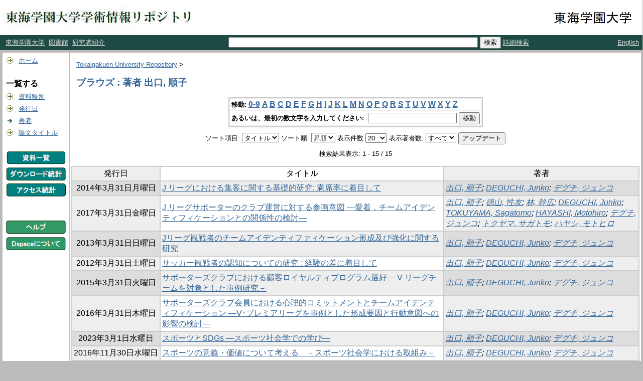

--- FILE ---
content_type: text/html;charset=UTF-8
request_url: http://repository.tokaigakuen-u.ac.jp/dspace/browse?type=author&sort_by=1&order=ASC&rpp=20&etal=-1&value=%E5%87%BA%E5%8F%A3%2C+%E9%A0%86%E5%AD%90&starts_with=F
body_size: 34953
content:
<?xml version="1.0" encoding="utf-8"?>
<!DOCTYPE html PUBLIC "-//W3C//DTD XHTML 1.0 Transitional//EN" "http://www.w3.org/TR/xhtml1/DTD/xhtml1-transitional.dtd">

































<html xmlns="http://www.w3.org/1999/xhtml" lang="ja" xml:lang="ja">
    <head>
        <title>Tokaigakuen University Repository: ブラウズ</title>
        <meta http-equiv="Content-Type" content="text/html; charset=UTF-8" />
        <meta name="Generator" content="DSpace 1.6.2" />


        <link rel="stylesheet" href="/dspace/journal/journal.css" type="text/css" />
        <script type="text/javascript" src="/dspace/journal/journal.js"></script>














        <link rel="stylesheet" href="/dspace/styles.css.jsp" type="text/css" />
        <link rel="stylesheet" href="/dspace/print.css" media="print" type="text/css" />
        <link rel="shortcut icon" href="/dspace/favicon.ico" type="image/x-icon" />








        <link rel="search" type="application/opensearchdescription+xml" href="/dspace/open-search/description.xml" title="DSpace"/>


    <script type="text/javascript" src="/dspace/utils.js"></script>
    <script type="text/javascript" src="/dspace/static/js/scriptaculous/prototype.js"> </script>
    <script type="text/javascript" src="/dspace/static/js/scriptaculous/effects.js"> </script>
    <script type="text/javascript" src="/dspace/static/js/scriptaculous/builder.js"> </script>
    <script type="text/javascript" src="/dspace/static/js/scriptaculous/controls.js"> </script>
    <script type="text/javascript" src="/dspace/static/js/choice-support.js"> </script>















    </head>

    
    
    <body>

        
        
        <table class="pageBanner" width="100%" border="0" cellpadding="0" cellspacing="0">

            
            <tr>
                <td height="70" rowspan="2">



                    <a href="/dspace/"><img src="/dspace/image/dspace-logo_ja.jpg" alt="DSpace" width="391" height="50" border="0" /></a></td>



                    <td class="tagLine" width="99%"> 

                </td>
                <td with="99%" align="right">
    <!--                <a href="https://www.tokaigakuen-u.ac.jp/" target="_blank"><img src="/dspace/image/logo.gif" width="194" alt="東海学園大学" border="0" /></a></td>   -->
                    <a href="https://www.tokaigakuen-u.ac.jp/" target="_blank"><img src="/dspace/image/logo2.png" width="175" alt="東海学園大学" border="0" /></a></td>


                    <td width="5" align="right" valign="bottom">&nbsp;&nbsp;&nbsp;
                    </td>
                </tr>
            </table>

        <table  width="100%" style="background:#1d4b44;">
          <tr>
            
            <td width="300">
              &nbsp;
              
              <a class ="langChangeOn" href="https://www.tokaigakuen-u.ac.jp/" target="_blank">東海学園大学</a>&nbsp;
              
              <a class ="langChangeOn" href="http://www.tokaigakuen-u.ac.jp/lib/index.html"  target="_blank">図書館</a>&nbsp;
              
              <a class ="langChangeOn" href="https://www.tokaigakuen-u.ac.jp/academics/faculty_data/"  target="_blank">研究者紹介</a>
            </td>
            
   
            <td align="center">
              <form method="get" action="/dspace/simple-search">
                <input type="text" name="query" id="tequery" size="60" />
                <input type="submit" name="submit" value="検索" />
                
                <a class ="langChangeOn" href="/dspace/advanced-search">詳細検索</a>

              </form>
            </td>
            
            <td with="99%" align="right">





                    
                                <a class ="langChangeOn"
                                        onclick="window.location.href = 'http://repository.tokaigakuen-u.ac.jp/dspace/browse?type=author&amp;sort_by=1&amp;order=ASC&amp;rpp=20&amp;etal=-1&amp;value=%E5%87%BA%E5%8F%A3%2C+%E9%A0%86%E5%AD%90&amp;starts_with=F&amp;amp;locale=en'">
                                English</a>&nbsp;<br />
                    










            </td>
          </tr>

        </table>






        





        

        
        <table class="centralPane" width="100%" border="0" cellpadding="3" cellspacing="1">

            
            <tr valign="top">

            




            <td class="navigationBar">
                










































<form method="get" action="/dspace/simple-search">


<!--
  <table width="100%" class="searchBox">
    <tr>
      <td>
        <table width="100%" border="0" cellspacing="0" >
          <tr>
            <td class="searchBoxLabel"><label for="tequery">検索</label></td>
          </tr>
          <tr>
            <td class="searchBoxLabelSmall" valign="middle" nowrap="nowrap">

              

              <input type="text" name="query" id="tequery" size="8" /><input type="submit" name="submit" value="検索" />
              <br /><a href="/dspace/advanced-search">詳細検索</a>

            </td>
          </tr>
        </table>
      </td>
    </tr>
  </table>
-->
</form>




<table width="100%" border="0" cellspacing="2" cellpadding="2">
  <tr class="navigationBarItem">
    <td>
      <img alt="" src="/dspace/image/arrow.gif" width="16" height="16" />
    </td>
    <td nowrap="nowrap" class="navigationBarItem">
      <a href="/dspace/">ホーム</a>
    </td>
  </tr>

  <tr>
    <td colspan="2">&nbsp;</td>
  </tr>

  <tr>
    <td nowrap="nowrap" colspan="2" class="navigationBarSublabel">一覧する</td>
  </tr>

  <tr class="navigationBarItem">
    <td>
      <img alt="" src="/dspace/image/arrow.gif" width="16" height="16" />
    </td>
    <td nowrap="nowrap" class="navigationBarItem">
      <a href="/dspace/community-list">資料種別</a>
    </td>
  </tr>






        <tr class="navigationBarItem">
            <td>
                  <img alt="" src="/dspace/image/arrow.gif" width="16" height="16"/>
            </td>
            <td nowrap="nowrap" class="navigationBarItem">





                  <a href="/dspace/browse?type=dateissued&amp;order=desc">発行日</a>



            </td>
          </tr>
    
        <tr class="navigationBarItem">
            <td>
                  <img alt="" src="/dspace/image/arrow-highlight.gif" width="16" height="16"/>
            </td>
            <td nowrap="nowrap" class="navigationBarItem">





                  <a href="/dspace/browse?type=author">著者</a>



            </td>
          </tr>
    
        <tr class="navigationBarItem">
            <td>
                  <img alt="" src="/dspace/image/arrow.gif" width="16" height="16"/>
            </td>
            <td nowrap="nowrap" class="navigationBarItem">





                  <a href="/dspace/browse?type=title">論文タイトル </a>



            </td>
          </tr>
    







  <tr>
    <td colspan="2">&nbsp;</td>
  </tr>







  <tr class="navigationBarItem">

    <td nowrap="nowrap" class="navigationBarItem" colspan="2"  style="text-align:center;">
      <a href="/dspace/journal-list.jsp"><img border="0" src="/dspace/image/b5.png" /></a>
    </td>
  </tr>






  <tr class="navigationBarItem">

    <td nowrap="nowrap" class="navigationBarItem" colspan="2"  style="text-align:center;">
      <a href="/dspace/access-by-item"><img border="0" src="/dspace/image/b1.gif" /></a>
    </td>
  </tr>
















  <tr class="navigationBarItem">

    <td nowrap="nowrap" class="navigationBarItem" colspan="2" style="text-align:center;">
      <a href="/awstats/awstats.pl?lang=jp"><img border="0" src="/dspace/image/b2.gif" /></a>
    </td>
  </tr>













  <tr>
    <td colspan="2">&nbsp;</td>
  </tr>












  <tr>
    <td colspan="2">&nbsp;</td>
  </tr>

  <tr class="navigationBarItem">

<td nowrap="nowrap" class="navigationBarItem" colspan="2" style="text-align:center;">
<script type="text/javascript">
<!-- Javascript starts here
document.write('<a href="#" onClick="var popupwin = window.open(\'/dspace/help/ja/index.html\',\'dspacepopup\',\'height=600,width=550,resizable,scrollbars\');popupwin.focus();return false;"><img border="0" src="/dspace/image/b4.gif" /><\/a>');
// -->
</script><noscript><a href="/dspace/help/ja/index.html" target="dspacepopup"><img border="0" src="/dspace/image/b4.gif" /></a></noscript>
</td>

  </tr>

  <tr class="navigationBarItem">

    <td nowrap="nowrap" class="navigationBarItem" colspan="2" style="text-align:center;">
      <a href="http://www.dspace.org/"><img border="0" src="/dspace/image/b3.gif" /></a>
    </td>
  </tr>
</table>



















            </td>




            

            
            
            
            <td class="pageContents" style="width:100%;">

                

                







<p class="locationBar">

<a href="/dspace/">Tokaigakuen University Repository</a>&nbsp;&gt;

</p>





































    
    <h2>
        ブラウズ : 著者 出口, 順子
    </h2>

    
    
    <div align="center" id="browse_navigation">
    <form method="get" action="/dspace/browse">
            <input type="hidden" name="type" value="author"/>
            <input type="hidden" name="sort_by" value="1"/>
            <input type="hidden" name="order" value="ASC"/>
            <input type="hidden" name="rpp" value="20"/>
            <input type="hidden" name="etal" value="-1" />
<input type="hidden" name="value" value="出口, 順子"/>

    

    <table align="center" border="0" bgcolor="#CCCCCC" cellpadding="0" summary="Browse the respository">
        <tr>
            <td>
                <table border="0" bgcolor="#EEEEEE" cellpadding="2">
                    <tr>
                        <td class="browseBar">
                            <span class="browseBarLabel">移動:</span>
                            <a href="/dspace/browse?type=author&amp;sort_by=1&amp;order=ASC&amp;rpp=20&amp;etal=-1&amp;value=%E5%87%BA%E5%8F%A3%2C+%E9%A0%86%E5%AD%90&amp;starts_with=0">0-9</a>

                            <a href="/dspace/browse?type=author&amp;sort_by=1&amp;order=ASC&amp;rpp=20&amp;etal=-1&amp;value=%E5%87%BA%E5%8F%A3%2C+%E9%A0%86%E5%AD%90&amp;starts_with=A">A</a>

                            <a href="/dspace/browse?type=author&amp;sort_by=1&amp;order=ASC&amp;rpp=20&amp;etal=-1&amp;value=%E5%87%BA%E5%8F%A3%2C+%E9%A0%86%E5%AD%90&amp;starts_with=B">B</a>

                            <a href="/dspace/browse?type=author&amp;sort_by=1&amp;order=ASC&amp;rpp=20&amp;etal=-1&amp;value=%E5%87%BA%E5%8F%A3%2C+%E9%A0%86%E5%AD%90&amp;starts_with=C">C</a>

                            <a href="/dspace/browse?type=author&amp;sort_by=1&amp;order=ASC&amp;rpp=20&amp;etal=-1&amp;value=%E5%87%BA%E5%8F%A3%2C+%E9%A0%86%E5%AD%90&amp;starts_with=D">D</a>

                            <a href="/dspace/browse?type=author&amp;sort_by=1&amp;order=ASC&amp;rpp=20&amp;etal=-1&amp;value=%E5%87%BA%E5%8F%A3%2C+%E9%A0%86%E5%AD%90&amp;starts_with=E">E</a>

                            <a href="/dspace/browse?type=author&amp;sort_by=1&amp;order=ASC&amp;rpp=20&amp;etal=-1&amp;value=%E5%87%BA%E5%8F%A3%2C+%E9%A0%86%E5%AD%90&amp;starts_with=F">F</a>

                            <a href="/dspace/browse?type=author&amp;sort_by=1&amp;order=ASC&amp;rpp=20&amp;etal=-1&amp;value=%E5%87%BA%E5%8F%A3%2C+%E9%A0%86%E5%AD%90&amp;starts_with=G">G</a>

                            <a href="/dspace/browse?type=author&amp;sort_by=1&amp;order=ASC&amp;rpp=20&amp;etal=-1&amp;value=%E5%87%BA%E5%8F%A3%2C+%E9%A0%86%E5%AD%90&amp;starts_with=H">H</a>

                            <a href="/dspace/browse?type=author&amp;sort_by=1&amp;order=ASC&amp;rpp=20&amp;etal=-1&amp;value=%E5%87%BA%E5%8F%A3%2C+%E9%A0%86%E5%AD%90&amp;starts_with=I">I</a>

                            <a href="/dspace/browse?type=author&amp;sort_by=1&amp;order=ASC&amp;rpp=20&amp;etal=-1&amp;value=%E5%87%BA%E5%8F%A3%2C+%E9%A0%86%E5%AD%90&amp;starts_with=J">J</a>

                            <a href="/dspace/browse?type=author&amp;sort_by=1&amp;order=ASC&amp;rpp=20&amp;etal=-1&amp;value=%E5%87%BA%E5%8F%A3%2C+%E9%A0%86%E5%AD%90&amp;starts_with=K">K</a>

                            <a href="/dspace/browse?type=author&amp;sort_by=1&amp;order=ASC&amp;rpp=20&amp;etal=-1&amp;value=%E5%87%BA%E5%8F%A3%2C+%E9%A0%86%E5%AD%90&amp;starts_with=L">L</a>

                            <a href="/dspace/browse?type=author&amp;sort_by=1&amp;order=ASC&amp;rpp=20&amp;etal=-1&amp;value=%E5%87%BA%E5%8F%A3%2C+%E9%A0%86%E5%AD%90&amp;starts_with=M">M</a>

                            <a href="/dspace/browse?type=author&amp;sort_by=1&amp;order=ASC&amp;rpp=20&amp;etal=-1&amp;value=%E5%87%BA%E5%8F%A3%2C+%E9%A0%86%E5%AD%90&amp;starts_with=N">N</a>

                            <a href="/dspace/browse?type=author&amp;sort_by=1&amp;order=ASC&amp;rpp=20&amp;etal=-1&amp;value=%E5%87%BA%E5%8F%A3%2C+%E9%A0%86%E5%AD%90&amp;starts_with=O">O</a>

                            <a href="/dspace/browse?type=author&amp;sort_by=1&amp;order=ASC&amp;rpp=20&amp;etal=-1&amp;value=%E5%87%BA%E5%8F%A3%2C+%E9%A0%86%E5%AD%90&amp;starts_with=P">P</a>

                            <a href="/dspace/browse?type=author&amp;sort_by=1&amp;order=ASC&amp;rpp=20&amp;etal=-1&amp;value=%E5%87%BA%E5%8F%A3%2C+%E9%A0%86%E5%AD%90&amp;starts_with=Q">Q</a>

                            <a href="/dspace/browse?type=author&amp;sort_by=1&amp;order=ASC&amp;rpp=20&amp;etal=-1&amp;value=%E5%87%BA%E5%8F%A3%2C+%E9%A0%86%E5%AD%90&amp;starts_with=R">R</a>

                            <a href="/dspace/browse?type=author&amp;sort_by=1&amp;order=ASC&amp;rpp=20&amp;etal=-1&amp;value=%E5%87%BA%E5%8F%A3%2C+%E9%A0%86%E5%AD%90&amp;starts_with=S">S</a>

                            <a href="/dspace/browse?type=author&amp;sort_by=1&amp;order=ASC&amp;rpp=20&amp;etal=-1&amp;value=%E5%87%BA%E5%8F%A3%2C+%E9%A0%86%E5%AD%90&amp;starts_with=T">T</a>

                            <a href="/dspace/browse?type=author&amp;sort_by=1&amp;order=ASC&amp;rpp=20&amp;etal=-1&amp;value=%E5%87%BA%E5%8F%A3%2C+%E9%A0%86%E5%AD%90&amp;starts_with=U">U</a>

                            <a href="/dspace/browse?type=author&amp;sort_by=1&amp;order=ASC&amp;rpp=20&amp;etal=-1&amp;value=%E5%87%BA%E5%8F%A3%2C+%E9%A0%86%E5%AD%90&amp;starts_with=V">V</a>

                            <a href="/dspace/browse?type=author&amp;sort_by=1&amp;order=ASC&amp;rpp=20&amp;etal=-1&amp;value=%E5%87%BA%E5%8F%A3%2C+%E9%A0%86%E5%AD%90&amp;starts_with=W">W</a>

                            <a href="/dspace/browse?type=author&amp;sort_by=1&amp;order=ASC&amp;rpp=20&amp;etal=-1&amp;value=%E5%87%BA%E5%8F%A3%2C+%E9%A0%86%E5%AD%90&amp;starts_with=X">X</a>

                            <a href="/dspace/browse?type=author&amp;sort_by=1&amp;order=ASC&amp;rpp=20&amp;etal=-1&amp;value=%E5%87%BA%E5%8F%A3%2C+%E9%A0%86%E5%AD%90&amp;starts_with=Y">Y</a>

                            <a href="/dspace/browse?type=author&amp;sort_by=1&amp;order=ASC&amp;rpp=20&amp;etal=-1&amp;value=%E5%87%BA%E5%8F%A3%2C+%E9%A0%86%E5%AD%90&amp;starts_with=Z">Z</a>

                        </td>
                    </tr>
                    <tr>
                        <td class="browseBar" align="center">
                            <span class="browseBarLabel">あるいは、最初の数文字を入力してください:&nbsp;</span>
                            <input type="text" name="starts_with"/>&nbsp;<input type="submit" value="移動" />
                        </td>
                    </tr>
                </table>
            </td>
        </tr>
    </table>

    </form>
    </div>
    

    
    <div align="center" id="browse_controls">
    <form method="get" action="/dspace/browse">
        <input type="hidden" name="type" value="author"/>
<input type="hidden" name="value" value="出口, 順子"/>





        ソート項目:
        <select name="sort_by">
 <option value="2" >発行日</option> <option value="1" selected="selected">タイトル</option> <option value="3" >投稿日</option>
        </select>


        ソート順:
        <select name="order">
            <option value="ASC" selected="selected">昇順</option>
            <option value="DESC" >降順</option>
        </select>

        表示件数
        <select name="rpp">

            <option value="5" >5</option>

            <option value="10" >10</option>

            <option value="15" >15</option>

            <option value="20" selected="selected">20</option>

            <option value="25" >25</option>

            <option value="30" >30</option>

            <option value="35" >35</option>

            <option value="40" >40</option>

            <option value="45" >45</option>

            <option value="50" >50</option>

            <option value="55" >55</option>

            <option value="60" >60</option>

            <option value="65" >65</option>

            <option value="70" >70</option>

            <option value="75" >75</option>

            <option value="80" >80</option>

            <option value="85" >85</option>

            <option value="90" >90</option>

            <option value="95" >95</option>

            <option value="100" >100</option>

        </select>

        表示著者数:
        <select name="etal">

            <option value="0" selected="selected">すべて</option>
<option value="1" >1</option>
            <option value="5" >5</option>

            <option value="10" >10</option>

            <option value="15" >15</option>

            <option value="20" >20</option>

            <option value="25" >25</option>

            <option value="30" >30</option>

            <option value="35" >35</option>

            <option value="40" >40</option>

            <option value="45" >45</option>

            <option value="50" >50</option>

        </select>

        <input type="submit" name="submit_browse" value="アップデート"/>








    </form>
    </div>

    
    <div align="center" class="browse_range">
        検索結果表示: 1 - 15 / 15
    </div>

    
    <div align="center">



    </div>

    
    
    <table align="center" class="miscTable" summary="This table browses all dspace content">
<colgroup><col width="130" /><col width="60%" /><col width="40%" /></colgroup>
<tr>
<th id="t1" class="oddRowEvenCol">発行日</th><th id="t2" class="oddRowOddCol">タイトル</th><th id="t3" class="oddRowEvenCol">著者</th></tr>
<tr><td headers="t1" class="evenRowEvenCol" nowrap="nowrap" align="center">2014年3月31日月曜日</td><td headers="t2" class="evenRowOddCol" ><a href="/dspace/handle/11334/388">J リーグにおける集客に関する基礎的研究: 満席率に着目して</a></td><td headers="t3" class="evenRowEvenCol" ><em><a href="/dspace/browse?type=author&amp;value=%E5%87%BA%E5%8F%A3%2C+%E9%A0%86%E5%AD%90">出口, 順子</a>; <a href="/dspace/browse?type=author&amp;value=DEGUCHI%2C+Junko">DEGUCHI, Junko</a>; <a href="/dspace/browse?type=author&amp;value=%E3%83%87%E3%82%B0%E3%83%81%2C+%E3%82%B8%E3%83%A5%E3%83%B3%E3%82%B3">デグチ, ジュンコ</a></em></td></tr>
<tr><td headers="t1" class="oddRowEvenCol" nowrap="nowrap" align="center">2017年3月31日金曜日</td><td headers="t2" class="oddRowOddCol" ><a href="/dspace/handle/11334/1378">J リーグサポーターのクラブ運営に対する参画意図
―愛着，チームアイデンティフィケーションとの関係性の検討―</a></td><td headers="t3" class="oddRowEvenCol" ><em><a href="/dspace/browse?type=author&amp;value=%E5%87%BA%E5%8F%A3%2C+%E9%A0%86%E5%AD%90">出口, 順子</a>; <a href="/dspace/browse?type=author&amp;value=%E5%BE%B3%E5%B1%B1%2C+%E6%80%A7%E5%8F%8B">徳山, 性友</a>; <a href="/dspace/browse?type=author&amp;value=%E6%9E%97%2C+%E5%B9%B9%E5%BA%83">林, 幹広</a>; <a href="/dspace/browse?type=author&amp;value=DEGUCHI%2C+Junko">DEGUCHI, Junko</a>; <a href="/dspace/browse?type=author&amp;value=TOKUYAMA%2C+Sagatomo">TOKUYAMA, Sagatomo</a>; <a href="/dspace/browse?type=author&amp;value=HAYASHI%2C+Motohiro">HAYASHI, Motohiro</a>; <a href="/dspace/browse?type=author&amp;value=%E3%83%87%E3%82%B0%E3%83%81%2C+%E3%82%B8%E3%83%A5%E3%83%B3%E3%82%B3">デグチ, ジュンコ</a>; <a href="/dspace/browse?type=author&amp;value=%E3%83%88%E3%82%AF%E3%83%A4%E3%83%9E%2C+%E3%82%B5%E3%82%AC%E3%83%88%E3%83%A2">トクヤマ, サガトモ</a>; <a href="/dspace/browse?type=author&amp;value=%E3%83%8F%E3%83%A4%E3%82%B7%2C+%E3%83%A2%E3%83%88%E3%83%92%E3%83%AD">ハヤシ, モトヒロ</a></em></td></tr>
<tr><td headers="t1" class="evenRowEvenCol" nowrap="nowrap" align="center">2013年3月31日日曜日</td><td headers="t2" class="evenRowOddCol" ><a href="/dspace/handle/11334/235">Jリーグ観戦者のチームアイデンティファィケーション形成及び強化に関する研究</a></td><td headers="t3" class="evenRowEvenCol" ><em><a href="/dspace/browse?type=author&amp;value=%E5%87%BA%E5%8F%A3%2C+%E9%A0%86%E5%AD%90">出口, 順子</a>; <a href="/dspace/browse?type=author&amp;value=DEGUCHI%2C+Junko">DEGUCHI, Junko</a>; <a href="/dspace/browse?type=author&amp;value=%E3%83%87%E3%82%B0%E3%83%81%2C+%E3%82%B8%E3%83%A5%E3%83%B3%E3%82%B3">デグチ, ジュンコ</a></em></td></tr>
<tr><td headers="t1" class="oddRowEvenCol" nowrap="nowrap" align="center">2012年3月31日土曜日</td><td headers="t2" class="oddRowOddCol" ><a href="/dspace/handle/11334/228">サッカー観戦者の認知についての研究 : 経験の差に着目して</a></td><td headers="t3" class="oddRowEvenCol" ><em><a href="/dspace/browse?type=author&amp;value=%E5%87%BA%E5%8F%A3%2C+%E9%A0%86%E5%AD%90">出口, 順子</a>; <a href="/dspace/browse?type=author&amp;value=DEGUCHI%2C+Junko">DEGUCHI, Junko</a>; <a href="/dspace/browse?type=author&amp;value=%E3%83%87%E3%82%B0%E3%83%81%2C+%E3%82%B8%E3%83%A5%E3%83%B3%E3%82%B3">デグチ, ジュンコ</a></em></td></tr>
<tr><td headers="t1" class="evenRowEvenCol" nowrap="nowrap" align="center">2015年3月31日火曜日</td><td headers="t2" class="evenRowOddCol" ><a href="/dspace/handle/11334/419">サポーターズクラブにおける顧客ロイヤルティプログラム選好 －V リーグチームを対象とした事例研究－</a></td><td headers="t3" class="evenRowEvenCol" ><em><a href="/dspace/browse?type=author&amp;value=%E5%87%BA%E5%8F%A3%2C+%E9%A0%86%E5%AD%90">出口, 順子</a>; <a href="/dspace/browse?type=author&amp;value=DEGUCHI%2C+Junko">DEGUCHI, Junko</a>; <a href="/dspace/browse?type=author&amp;value=%E3%83%87%E3%82%B0%E3%83%81%2C+%E3%82%B8%E3%83%A5%E3%83%B3%E3%82%B3">デグチ, ジュンコ</a></em></td></tr>
<tr><td headers="t1" class="oddRowEvenCol" nowrap="nowrap" align="center">2016年3月31日木曜日</td><td headers="t2" class="oddRowOddCol" ><a href="/dspace/handle/11334/459">サポーターズクラブ会員における心理的コミットメントとチームアイデンティフィケーション ―V･プレミアリーグを事例とした形成要因と行動意図への影響の検討―</a></td><td headers="t3" class="oddRowEvenCol" ><em><a href="/dspace/browse?type=author&amp;value=%E5%87%BA%E5%8F%A3%2C+%E9%A0%86%E5%AD%90">出口, 順子</a>; <a href="/dspace/browse?type=author&amp;value=DEGUCHI%2C+Junko">DEGUCHI, Junko</a>; <a href="/dspace/browse?type=author&amp;value=%E3%83%87%E3%82%B0%E3%83%81%2C+%E3%82%B8%E3%83%A5%E3%83%B3%E3%82%B3">デグチ, ジュンコ</a></em></td></tr>
<tr><td headers="t1" class="evenRowEvenCol" nowrap="nowrap" align="center">2023年3月1日水曜日</td><td headers="t2" class="evenRowOddCol" ><a href="/dspace/handle/11334/1807">スポーツとSDGs ―スポーツ社会学での学び―</a></td><td headers="t3" class="evenRowEvenCol" ><em><a href="/dspace/browse?type=author&amp;value=%E5%87%BA%E5%8F%A3%2C+%E9%A0%86%E5%AD%90">出口, 順子</a>; <a href="/dspace/browse?type=author&amp;value=DEGUCHI%2C+Junko">DEGUCHI, Junko</a>; <a href="/dspace/browse?type=author&amp;value=%E3%83%87%E3%82%B0%E3%83%81%2C+%E3%82%B8%E3%83%A5%E3%83%B3%E3%82%B3">デグチ, ジュンコ</a></em></td></tr>
<tr><td headers="t1" class="oddRowEvenCol" nowrap="nowrap" align="center">2016年11月30日水曜日</td><td headers="t2" class="oddRowOddCol" ><a href="/dspace/handle/11334/1366">スポーツの意義・価値について考える　－スポーツ社会学における取組み－</a></td><td headers="t3" class="oddRowEvenCol" ><em><a href="/dspace/browse?type=author&amp;value=%E5%87%BA%E5%8F%A3%2C+%E9%A0%86%E5%AD%90">出口, 順子</a>; <a href="/dspace/browse?type=author&amp;value=DEGUCHI%2C+Junko">DEGUCHI, Junko</a>; <a href="/dspace/browse?type=author&amp;value=%E3%83%87%E3%82%B0%E3%83%81%2C+%E3%82%B8%E3%83%A5%E3%83%B3%E3%82%B3">デグチ, ジュンコ</a></em></td></tr>
<tr><td headers="t1" class="evenRowEvenCol" nowrap="nowrap" align="center">2018年11月30日金曜日</td><td headers="t2" class="evenRowOddCol" ><a href="/dspace/handle/11334/1564">スポーツの意義・価値について考える（2）－スポーツ社会学における取組み－</a></td><td headers="t3" class="evenRowEvenCol" ><em><a href="/dspace/browse?type=author&amp;value=%E5%87%BA%E5%8F%A3%2C+%E9%A0%86%E5%AD%90">出口, 順子</a>; <a href="/dspace/browse?type=author&amp;value=DEGUCHI%2C+Junko">DEGUCHI, Junko</a>; <a href="/dspace/browse?type=author&amp;value=%E3%83%87%E3%82%B0%E3%83%81%2C+%E3%82%B8%E3%83%A5%E3%83%B3%E3%82%B3">デグチ, ジュンコ</a></em></td></tr>
<tr><td headers="t1" class="oddRowEvenCol" nowrap="nowrap" align="center">2019年11月30日土曜日</td><td headers="t2" class="oddRowOddCol" ><a href="/dspace/handle/11334/1638">スポーツの意義・価値について考える（3）－スポーツ社会学における取組み－</a></td><td headers="t3" class="oddRowEvenCol" ><em><a href="/dspace/browse?type=author&amp;value=%E5%87%BA%E5%8F%A3%2C+%E9%A0%86%E5%AD%90">出口, 順子</a>; <a href="/dspace/browse?type=author&amp;value=DEGUCHI%2C+Junko">DEGUCHI, Junko</a>; <a href="/dspace/browse?type=author&amp;value=%E3%83%87%E3%82%B0%E3%83%81%2C+%E3%82%B8%E3%83%A5%E3%83%B3%E3%82%B3">デグチ, ジュンコ</a></em></td></tr>
<tr><td headers="t1" class="evenRowEvenCol" nowrap="nowrap" align="center">2022年3月31日木曜日</td><td headers="t2" class="evenRowOddCol" ><a href="/dspace/handle/11334/1794">チーム・アイデンティフィケーションとチーム支援意図 ― V リーグ観戦者を対象とした再検証―</a></td><td headers="t3" class="evenRowEvenCol" ><em><a href="/dspace/browse?type=author&amp;value=%E5%87%BA%E5%8F%A3%2C+%E9%A0%86%E5%AD%90">出口, 順子</a>; <a href="/dspace/browse?type=author&amp;value=%E7%9F%B3%E4%BA%95%2C+%E5%8D%81%E9%83%8E">石井, 十郎</a>; <a href="/dspace/browse?type=author&amp;value=%E6%B8%85%E5%B7%9D%2C+%E5%81%A5%E4%B8%80">清川, 健一</a>; <a href="/dspace/browse?type=author&amp;value=DEGUCHI%2C+Junko">DEGUCHI, Junko</a>; <a href="/dspace/browse?type=author&amp;value=ISHII%2C+Juro">ISHII, Juro</a>; <a href="/dspace/browse?type=author&amp;value=KIYOKAWA%2C+Kenichi">KIYOKAWA, Kenichi</a>; <a href="/dspace/browse?type=author&amp;value=%E3%83%87%E3%82%B0%E3%83%81%2C+%E3%82%B8%E3%83%A5%E3%83%B3%E3%82%B3">デグチ, ジュンコ</a>; <a href="/dspace/browse?type=author&amp;value=%E3%82%A4%E3%82%B7%E3%82%A4%2C+%E3%82%B8%E3%83%A5%E3%82%A6%E3%83%AD%E3%82%A6">イシイ, ジュウロウ</a>; <a href="/dspace/browse?type=author&amp;value=%E3%82%AD%E3%83%A8%E3%82%AB%E3%83%AF%2C+%E3%82%B1%E3%83%B3%E3%82%A4%E3%83%81">キヨカワ, ケンイチ</a></em></td></tr>
<tr><td headers="t1" class="oddRowEvenCol" nowrap="nowrap" align="center">2023年3月31日金曜日</td><td headers="t2" class="oddRowOddCol" ><a href="/dspace/handle/11334/1831">観戦者行動研究における地域愛着構造の再検討 ―バレーボール・V リーグ観戦者を対象として―</a></td><td headers="t3" class="oddRowEvenCol" ><em><a href="/dspace/browse?type=author&amp;value=%E4%BA%95%E6%BE%A4%2C+%E6%82%A0%E6%A8%B9">井澤, 悠樹</a>; <a href="/dspace/browse?type=author&amp;value=%E5%87%BA%E5%8F%A3%2C+%E9%A0%86%E5%AD%90">出口, 順子</a>; <a href="/dspace/browse?type=author&amp;value=%E9%95%B7%E8%B0%B7%E5%B7%9D%2C+%E5%81%A5%E5%8F%B8">長谷川, 健司</a>; <a href="/dspace/browse?type=author&amp;value=%E6%B8%85%E5%B7%9D%2C+%E5%81%A5%E4%B8%80">清川, 健一</a>; <a href="/dspace/browse?type=author&amp;value=IZAWA%2C+Yuki">IZAWA, Yuki</a>; <a href="/dspace/browse?type=author&amp;value=DEGUCHI%2C+Junko">DEGUCHI, Junko</a>; <a href="/dspace/browse?type=author&amp;value=HASEGAWA%2C+Kenji">HASEGAWA, Kenji</a>; <a href="/dspace/browse?type=author&amp;value=KIYOKAWA%2C+Kenichi">KIYOKAWA, Kenichi</a>; <a href="/dspace/browse?type=author&amp;value=%E3%82%A4%E3%82%B6%E3%83%AF%2C+%E3%83%A6%E3%82%A6%E3%82%AD">イザワ, ユウキ</a>; <a href="/dspace/browse?type=author&amp;value=%E3%83%87%E3%82%B0%E3%83%81%2C+%E3%82%B8%E3%83%A5%E3%83%B3%E3%82%B3">デグチ, ジュンコ</a>; <a href="/dspace/browse?type=author&amp;value=%E3%83%8F%E3%82%BB%E3%82%AC%E3%83%AF%2C+%E3%82%B1%E3%83%B3%E3%82%B8">ハセガワ, ケンジ</a>; <a href="/dspace/browse?type=author&amp;value=%E3%82%AD%E3%83%A8%E3%82%AB%E3%83%AF%2C+%E3%82%B1%E3%83%B3%E3%82%A4%E3%83%81">キヨカワ, ケンイチ</a></em></td></tr>
<tr><td headers="t1" class="evenRowEvenCol" nowrap="nowrap" align="center">2015年3月31日火曜日</td><td headers="t2" class="evenRowOddCol" ><a href="/dspace/handle/11334/431">｢競技祭」を教材としたオリンピック教育の実践教育活動 －「とうがく競技祭2014」実践報告－</a></td><td headers="t3" class="evenRowEvenCol" ><em><a href="/dspace/browse?type=author&amp;value=%E6%9C%A8%E6%9D%91%2C+%E8%8F%AF%E7%B9%94">木村, 華織</a>; <a href="/dspace/browse?type=author&amp;value=%E9%BB%92%E9%A0%88%2C+%E9%9B%85%E5%BC%98">黒須, 雅弘</a>; <a href="/dspace/browse?type=author&amp;value=%E7%94%B0%E4%B8%AD%2C+%E6%9C%9B">田中, 望</a>; <a href="/dspace/browse?type=author&amp;value=%E5%87%BA%E5%8F%A3%2C+%E9%A0%86%E5%AD%90">出口, 順子</a>; <a href="/dspace/browse?type=author&amp;value=KIMURA%2C+Kaori">KIMURA, Kaori</a>; <a href="/dspace/browse?type=author&amp;value=KUROSU%2C+Masahiro">KUROSU, Masahiro</a>; <a href="/dspace/browse?type=author&amp;value=TANAKA%2C+Nozomi">TANAKA, Nozomi</a>; <a href="/dspace/browse?type=author&amp;value=DEGUCHI%2C+Junko">DEGUCHI, Junko</a>; <a href="/dspace/browse?type=author&amp;value=%E3%82%AD%E3%83%A0%E3%83%A9%2C+%E3%82%AB%E3%82%AA%E3%83%AA">キムラ, カオリ</a>; <a href="/dspace/browse?type=author&amp;value=%E3%82%AF%E3%83%AD%E3%82%B9%2C+%E3%83%9E%E3%82%B5%E3%83%92%E3%83%AD">クロス, マサヒロ</a>; <a href="/dspace/browse?type=author&amp;value=%E3%82%BF%E3%83%8A%E3%82%AB%2C+%E3%83%8E%E3%82%BE%E3%83%9F">タナカ, ノゾミ</a>; <a href="/dspace/browse?type=author&amp;value=%E3%83%87%E3%82%B0%E3%83%81%2C+%E3%82%B8%E3%83%A5%E3%83%B3%E3%82%B3">デグチ, ジュンコ</a></em></td></tr>
<tr><td headers="t1" class="oddRowEvenCol" nowrap="nowrap" align="center">2016年11月30日水曜日</td><td headers="t2" class="oddRowOddCol" ><a href="/dspace/handle/11334/1356">教員養成大学における野外運動実習（キャンプ）のプログラム評価　－参加学生の教師効力感の変容に着目して－</a></td><td headers="t3" class="oddRowEvenCol" ><em><a href="/dspace/browse?type=author&amp;value=%E4%BA%95%E6%BE%A4%2C+%E6%82%A0%E6%A8%B9">井澤, 悠樹</a>; <a href="/dspace/browse?type=author&amp;value=%E4%B8%AD%E5%B7%9D%2C+%E9%9B%85%E6%99%BA">中川, 雅智</a>; <a href="/dspace/browse?type=author&amp;value=%E5%87%BA%E5%8F%A3%2C+%E9%A0%86%E5%AD%90">出口, 順子</a>; <a href="/dspace/browse?type=author&amp;value=IZAWA%2C+Yuki">IZAWA, Yuki</a>; <a href="/dspace/browse?type=author&amp;value=NAKAGAWA%2C+Masatomo">NAKAGAWA, Masatomo</a>; <a href="/dspace/browse?type=author&amp;value=DEGUCHI%2C+Junko">DEGUCHI, Junko</a>; <a href="/dspace/browse?type=author&amp;value=%E3%82%A4%E3%82%B6%E3%83%AF%2C+%E3%83%A6%E3%82%A6%E3%82%AD">イザワ, ユウキ</a>; <a href="/dspace/browse?type=author&amp;value=%E3%83%8A%E3%82%AB%E3%82%AC%E3%83%AF%2C+%E3%83%9E%E3%82%B5%E3%83%88%E3%83%A2">ナカガワ, マサトモ</a>; <a href="/dspace/browse?type=author&amp;value=%E3%83%87%E3%82%B0%E3%83%81%2C+%E3%82%B8%E3%83%A5%E3%83%B3%E3%82%B3">デグチ, ジュンコ</a></em></td></tr>
<tr><td headers="t1" class="evenRowEvenCol" nowrap="nowrap" align="center">2010年3月31日水曜日</td><td headers="t2" class="evenRowOddCol" ><a href="/dspace/handle/11334/216">野外運動実習（キャンプ）参加者の授業評価に関する研究</a></td><td headers="t3" class="evenRowEvenCol" ><em><a href="/dspace/browse?type=author&amp;value=%E5%87%BA%E5%8F%A3%2C+%E9%A0%86%E5%AD%90">出口, 順子</a>; <a href="/dspace/browse?type=author&amp;value=%E5%A0%80%2C+%E4%BD%B3%E5%AD%90">堀, 佳子</a>; <a href="/dspace/browse?type=author&amp;value=DEGUCHI%2C+Junko">DEGUCHI, Junko</a>; <a href="/dspace/browse?type=author&amp;value=HORI%2C+yoshiko">HORI, yoshiko</a>; <a href="/dspace/browse?type=author&amp;value=%E3%83%87%E3%82%B0%E3%83%81%2C+%E3%82%B8%E3%83%A5%E3%83%B3%E3%82%B3">デグチ, ジュンコ</a>; <a href="/dspace/browse?type=author&amp;value=%E3%83%9B%E3%83%AA%2C+%E3%83%A8%E3%82%B7%E3%82%B3">ホリ, ヨシコ</a></em></td></tr>
</table>

    
    
    <div align="center" class="browse_range">
        検索結果表示: 1 - 15 / 15
    </div>

    
    <div align="center">



    </div>









    
    













                    
                    <p>&nbsp;</p>
                </td>

            

            </tr>

            
             <tr class="pageFooterBar">
                <td colspan="2" class="pageFootnote">
                    <table class="pageFooterBar" width="100%">
                        <tr>
                            <td>
                                <a href="http://validator.w3.org/check?uri=referer"><img
                                    src="/dspace/image/valid-xhtml10.png"
                                    alt="Valid XHTML 1.0!" height="31" width="88" /></a>
                            </td>
                            <td class="pageFootnote">
                                Powered by <a target="_blank" href="http://www.dspace.org/">DSpace Software</a> Copyright&nbsp;&copy;&nbsp;2002-2007&nbsp;<a target="_blank" href="http://web.mit.edu/">MIT</a>&nbsp;and&nbsp;<a target="_blank" href="http://www.hp.com/">Hewlett-Packard</a>&nbsp;-
                                <a target="_blank" href="/dspace/feedback">ご意見をお寄せください</a>
                                <a href="/dspace/htmlmap"></a>
                            </td>
                            <td nowrap="nowrap" valign="middle"> 
                            </td>
                        </tr>
                    </table>
                </td>
            </tr>
        </table>
    </body>
</html>
